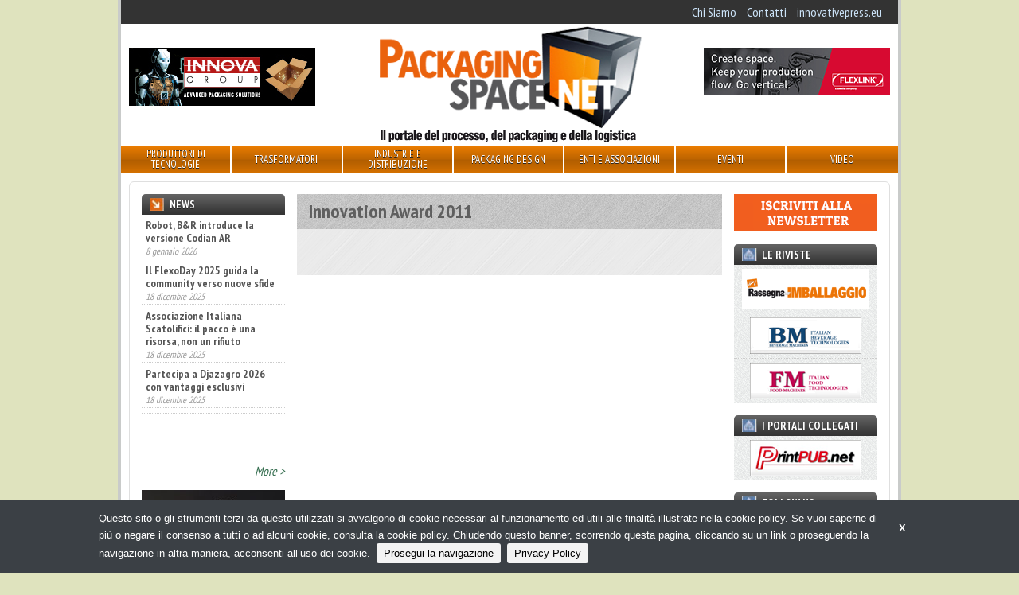

--- FILE ---
content_type: text/html;charset=utf-8
request_url: https://packagingspace.net/categorie/innovation-award-2011
body_size: 22815
content:
<!DOCTYPE html>
<head>	
	<meta charset="utf-8" />
<meta name="viewport" content="width=device-width, initial-scale=1.0">

<title>
    Innovation Award 2011 | Packagingspace.net
</title>

<meta name="description" content="" />

	
		<meta property="og:title" content="Innovation Award 2011" />
	
		<meta property="og:url" content="https://packagingspace.net/categorie/innovation-award-2011" />
	



	<script type="text/javascript">
	/* <![CDATA[ */
	var js_variables = {"cookiedomain":"packagingspace.net","cookies_notice":{"message":"Questo sito o gli strumenti terzi da questo utilizzati si avvalgono di cookie necessari al funzionamento ed utili alle finalità illustrate nella cookie policy. Se vuoi saperne di più o negare il consenso a tutti o ad alcuni cookie, consulta la cookie policy. Chiudendo questo banner, scorrendo questa pagina, cliccando su un link o proseguendo la navigazione in altra maniera, acconsenti all’uso dei cookie.","acceptText":"Prosegui la navigazione","policyText":"Privacy Policy","policyURL":"/pages/informativa-estesa-sui-cookie/","bottom":1}};
	/* ]]> */	
	</script>	

	
	
    	<link type="text/css" rel="stylesheet" media="all" href="/assets/legrid/normalize.css" />    
    
	
	
    	<link type="text/css" rel="stylesheet" media="all" href="/assets/legrid/legrid.css" />    
    
	
	
    	<link type="text/css" rel="stylesheet" media="all" href="/assets/adhoc/main.base.css" />    
    
	
	
    	<link type="text/css" rel="stylesheet" media="all" href="/assets/jquery.slicknav.1.0.7/slicknav.css" />    
    
	
	
    	<link type="text/css" rel="stylesheet" media="all" href="/assets/jquery.cookiebar/jquery.cookiebar.css" />    
    

	
    <script type="text/javascript" src="/assets/legrid/jquery-3.2.1.min.js"></script>
	
    <script type="text/javascript" src="/assets/jquery.slicknav.1.0.7/jquery.slicknav.min.js"></script>
	
    <script type="text/javascript" src="/assets/jquery-bootstrap-newsbox/jquery.bootstrap.newsbox.min.js"></script>
	
    <script type="text/javascript" src="/assets/jquery.cookiebar/jquery.cookiebar.js"></script>


<script type="text/javascript">
function gotoFeed(el) {
	if(el.href.indexOf('#')!=-1) { 
		window.location.href=el.href; 
		if(window.location.pathname==el.pathname && window.location.search==el.search) window.location.reload(); 
	} else { 
		window.location.href=el.href; 
	} 
	return false;	
}
function translateit(slug,text)	{
	if((typeof js_variables !== 'undefined') && js_variables.translations && js_variables.translations[slug])
		return js_variables.translations[slug]; 

	return text;
}
</script>

	<meta name="google-site-verification" content="ysbOkGC9nqC6eecT49epBYFHhcXGsS4fG9-65HBI2ls" />	


	<script>
	(function(i,s,o,g,r,a,m){i['GoogleAnalyticsObject']=r;i[r]=i[r]||function(){
	(i[r].q=i[r].q||[]).push(arguments)},i[r].l=1*new Date();a=s.createElement(o),
	m=s.getElementsByTagName(o)[0];a.async=1;a.src=g;m.parentNode.insertBefore(a,m)
	})(window,document,'script','//www.google-analytics.com/analytics.js','ga');

	ga('create', 'UA-16362977-3');
	ga('send', 'pageview');
	</script>


</head>

<body class="le chunk_categorie">

	<div class="le-con no-padding main-wrapper">
		<div class="le-con">
			
		</div>

		<div class="le-con no-padding">
			
		</div>

		<div class="le-con no-padding">
			<div class="dvheadertop clearself">
				<ul class="le-inline-list top-menu">
	
		<li class="menu-item-0">
			<a href="/it/pages/chi-siamo"><span><span>Chi Siamo</span></span></a>
		</li>
	
		<li class="menu-item-1">
			<a href="/it/pages/contatti"><span><span>Contatti</span></span></a>
		</li>
	
		<li class="menu-item-2 last">
			<a href="https://innovativepress.eu/"><span><span>innovativepress.eu</span></span></a>
		</li>
	
</ul>

			</div>
		</div>

		<div class="le-con">
			<div class="dvheader">
				<div class="le-row">
					<div class="le-col-content-m-3-6">
						<a href="/" id="sitelogo"></a>
					</div>
					<div class="le-col-sidebar-m-3-6 le-col-6">
						<div class="left-banner">
								<div class="banner-block banner-block-0">
		

		<a target="_blank" rel="nofollow" href="/chunks/6915ac2ba0d5567c9000047c/follow_body/?access_token=abxJrNPPu9Th0TDQfcecyYgKfyaHGB0RQIRfR4WKB2E" title="INNOVA GROUP">
			

			
				<img src="/files/chunks/6915ac2ba0d5567c9000047c/6915ac54a0d5567c7000047e.jpg" alt="" onload="ga('send', 'event', 'banner', 'impression','banner_6915ac2ba0d5567c9000047c',0.00, {'nonInteraction': 1});" onclick="ga('send', 'event', 'banner', 'click', 'banner_6915ac2ba0d5567c9000047c',0.00);"/>
			

		</a>
	</div>
	

						</div>
					</div>
					<div class="le-col-m-3 le-col-6">
						<div class="right-banner">
								<div class="banner-block banner-block-0">
		

		<a target="_blank" rel="nofollow" href="/chunks/68fb1ba0a0d5567c90000458/follow_body/?access_token=abxJrNPPu9Th0TDQfcecyYgKfyaHGB0RQIRfR4WKB2E" title="Flexlink">
			

			
				<img src="/files/chunks/68fb1ba0a0d5567c90000458/68fb1bada0d5567c70000461.gif" alt="" onload="ga('send', 'event', 'banner', 'impression','banner_68fb1ba0a0d5567c90000458',0.00, {'nonInteraction': 1});" onclick="ga('send', 'event', 'banner', 'click', 'banner_68fb1ba0a0d5567c90000458',0.00);"/>
			

		</a>
	</div>
	

						</div>
					</div>
				</div>
			</div>
		</div>

		<div class="le-con no-padding">
			<div class="dvmainmenu">
	<ul class="clearself">
		
			<li class="menu-item-0">
				<a href="/it/search/prodotti-e-tecnologie"><span><span>Produttori di tecnologie</span></span></a>

				
			</li>
		
			<li class="menu-item-1">
				<a href="/it/search/trasformatori"><span><span>Trasformatori</span></span></a>

				
					<ul>
						
							<li><a href="/it/search/trasformatori/#facets=categorie:510a9c509ed314ad76000083" onclick="return gotoFeed(this);"><span>Converter</span></a></li>
						
							<li><a href="/it/search/trasformatori/#facets=categorie:510a9c509ed314ad76000084" onclick="return gotoFeed(this);"><span>Cartotecniche</span></a></li>
						
							<li><a href="/it/search/trasformatori/#facets=categorie:510a9c509ed314ad76000080" onclick="return gotoFeed(this);"><span>Confezionamento conto terzi</span></a></li>
						
					</ul>
				
			</li>
		
			<li class="menu-item-2">
				<a href="/it/search/industrie"><span><span>Industrie e distribuzione</span></span></a>

				
					<ul>
						
							<li><a href="/it/search/industrie/#facets=categorie:510a9c509ed314ad76000075" onclick="return gotoFeed(this);"><span>Food</span></a></li>
						
							<li><a href="/it/search/industrie/#facets=categorie:510a9c509ed314ad76000076" onclick="return gotoFeed(this);"><span>Beverage</span></a></li>
						
							<li><a href="/it/search/industrie/#facets=categorie:510a9c509ed314ad76000078" onclick="return gotoFeed(this);"><span>Farmaceutiche</span></a></li>
						
							<li><a href="/it/search/industrie/#facets=categorie:510a9c509ed314ad76000077" onclick="return gotoFeed(this);"><span>Cosmetiche</span></a></li>
						
							<li><a href="/it/search/industrie/#facets=categorie:510a9c509ed314ad7600007a" onclick="return gotoFeed(this);"><span>Chimiche</span></a></li>
						
							<li><a href="/it/search/industrie/#facets=categorie:510a9c509ed314ad76000079" onclick="return gotoFeed(this);"><span>Altre industrie</span></a></li>
						
							<li><a href="/it/search/industrie/#facets=categorie:510a9c509ed314ad7600007c" onclick="return gotoFeed(this);"><span>Gdo-do</span></a></li>
						
					</ul>
				
			</li>
		
			<li class="menu-item-3">
				<a href="/it/search/servizi"><span><span>Packaging Design</span></span></a>

				
			</li>
		
			<li class="menu-item-4">
				<a href="/it/search/enti-e-associazioni"><span><span>Enti e associazioni</span></span></a>

				
			</li>
		
			<li class="menu-item-5">
				<a href="/it/search/eventi"><span><span>Eventi</span></span></a>

				
			</li>
		
			<li class="menu-item-6 last">
				<a href="/it/search/video"><span><span>Video</span></span></a>

				
			</li>
		
	</ul>
</div>

<div class="mobile-menu">
</div>

<script type="text/javascript">
$(function() {
	if(typeof $.fn.slicknav=='function')
	{
		$('.dvmainmenu > ul').slicknav({
			label: 'MENU',
			appendTo:'.mobile-menu',
			showChildren:true,
			allowParentLinks:true,
			brand: '<a href="/"><img src="/assets/adhoc/imgs/logo.png" alt=""/></a>'
		});
	}
});
</script>

		</div>

		<div class="le-con no-padding">
			
		</div>

		<div class="le-con no-padding">
			<div class="central-wrapper">
				<div class="le-row small-gutter">
	<div class="le-col-content single-wrapper post_style">
		<h1>Innovation Award 2011</h1>

		<div class="contbody">
			<br/>
			<br/>
		</div>

		
	</div>

	<div class="le-col-sidebar">
		<div class="sidebar-wrapper">
	<div class="widget-block news">
	<a class="header" href="/it/search/news"><div>News</div></a>

	<div class="inner">
		<ul class="posts-list">
			
				<li>
					<a class="name" href="/it/news/e-tutto-pronto-per-marca-by-bolognafiere-and-adm-2026">E&#x27; tutto pronto per MARCA by BolognaFiere &amp; ADM 2026</a>

					<div class="date">13 gennaio 2026</div>
				</li>
			
				<li>
					<a class="name" href="/it/news/robot-b-and-r-introduce-la-versione-codian-ar">Robot, B&amp;R introduce la versione Codian AR</a>

					<div class="date">8 gennaio 2026</div>
				</li>
			
				<li>
					<a class="name" href="/it/news/il-flexoday-2025-guida-la-community-verso-nuove-sfide">Il FlexoDay 2025 guida la community verso nuove sfide</a>

					<div class="date">18 dicembre 2025</div>
				</li>
			
				<li>
					<a class="name" href="/it/news/associazione-italiana-scatolifici-il-pacco-e-una-risorsa-non-un-rifiuto">Associazione Italiana Scatolifici: il pacco è una risorsa, non un rifiuto</a>

					<div class="date">18 dicembre 2025</div>
				</li>
			
				<li>
					<a class="name" href="/it/news/partecipa-a-djazagro-2026-con-vantaggi-esclusivi">Partecipa a Djazagro 2026 con vantaggi esclusivi</a>

					<div class="date">18 dicembre 2025</div>
				</li>
			
				<li>
					<a class="name" href="/it/news/accedi-a-cosmoprof-worldwide-bologna-con-una-tariffa-speciale">Accedi a Cosmoprof Worldwide Bologna con una tariffa speciale</a>

					<div class="date">17 dicembre 2025</div>
				</li>
			
				<li>
					<a class="name" href="/it/news/ima-fillshapes-aseptic-pouch-machine-for-polmlek">IMA Fillshape&#x27;s aseptic pouch machine for Polmlek</a>

					<div class="date">17 dicembre 2025</div>
				</li>
			
				<li>
					<a class="name" href="/it/news/nimax-e-aicon-accordo-per-lispezione-avanzata">Nimax e Aicon, accordo per l&#x27;ispezione avanzata</a>

					<div class="date">17 dicembre 2025</div>
				</li>
			
				<li>
					<a class="name" href="/it/news/aliplast-il-valore-aggiunto-della-plastica-riciclata">Aliplast, il valore aggiunto della plastica riciclata</a>

					<div class="date">16 dicembre 2025</div>
				</li>
			
				<li>
					<a class="name" href="/it/news/volpak-una-logistica-piu-snella-per-la-sede-di-barcellona">Volpak, una logistica più snella per la sede di Barcellona</a>

					<div class="date">14 dicembre 2025</div>
				</li>
			
				<li>
					<a class="name" href="/it/news/marchesini-group-e-ast-partnership-strategica-nel-settore-della-produzione-sterile">Marchesini Group e AST, partnership strategica nel settore della produzione sterile</a>

					<div class="date">10 dicembre 2025</div>
				</li>
			
				<li>
					<a class="name" href="/it/news/nasce-bevertech-il-nuovo-appuntamento-fieristico-dedicato-al-liquid-food-e-beverage">Nasce Bevertech, il nuovo appuntamento fieristico dedicato al Liquid Food &amp; Beverage</a>

					<div class="date">9 dicembre 2025</div>
				</li>
			
				<li>
					<a class="name" href="/it/news/tuttofood-2026-m-crescono-gli-espositori-internazionali">TUTTOFOOD 2026, crescono gli espositori internazionali</a>

					<div class="date">5 dicembre 2025</div>
				</li>
			
				<li>
					<a class="name" href="/it/news/kadant-annuncia-lacquisizione-di-dsti">Kadant annuncia l&#x27;acquisizione di DSTI</a>

					<div class="date">12 novembre 2025</div>
				</li>
			
				<li>
					<a class="name" href="/it/news/imballaggio-flessibile-minimalista-per-natura-protagonista-al-congresso-dautunno-di-giflex"> “Imballaggio flessibile, minimalista per natura” protagonista al Congresso d’autunno di Giflex</a>

					<div class="date">12 novembre 2025</div>
				</li>
			
		</ul>

		<div class="leggi"><a href="/it/search/news">More &gt;</a></div>
	</div>
</div>

<script type="text/javascript">
$(function(){
	if(typeof $.fn.bootstrapNews=='function')
	{
		setTimeout(function(){
			$(".widget-block.news ul.posts-list").bootstrapNews({
	            newsPerPage: 4,
	            navigation:false, /* otherwise browser gets stuck */
	            autoplay: true,
				pauseOnHover:true,
	            direction: 'up',
	            newsTickerInterval: 1500,
	            onToDo: function () {
	                //console.log(this);
	            }
	        });
		},400); // wrong height calculation until font is loaded
	}
});
</script>
	

	
	

	


	

		<div class="banner-block banner-block-0">
		

		<a target="_blank" rel="nofollow" href="/chunks/67a4d6e0a0d5567c7000030e/follow_body/?access_token=abxJrNPPu9Th0TDQfcecyYgKfyaHGB0RQIRfR4WKB2E" title="CAMARKET">
			

			
				<img src="/files/chunks/67a4d6e0a0d5567c7000030e/67a4d7dba0d5567c5c000312.jpg" alt="" onload="ga('send', 'event', 'banner', 'impression','banner_67a4d6e0a0d5567c7000030e',0.00, {'nonInteraction': 1});" onclick="ga('send', 'event', 'banner', 'click', 'banner_67a4d6e0a0d5567c7000030e',0.00);"/>
			

		</a>
	</div>
	
	<div class="banner-block banner-block-1">
		

		<a target="_blank" rel="nofollow" href="/chunks/691f5572a0d5567c70000481/follow_body/?access_token=abxJrNPPu9Th0TDQfcecyYgKfyaHGB0RQIRfR4WKB2E" title="FRUIT LOGISTICA 2026">
			

			
				<img src="/files/chunks/691f5572a0d5567c70000481/691f5588a0d5567c5c000471.jpg" alt="" onload="ga('send', 'event', 'banner', 'impression','banner_691f5572a0d5567c70000481',0.00, {'nonInteraction': 1});" onclick="ga('send', 'event', 'banner', 'click', 'banner_691f5572a0d5567c70000481',0.00);"/>
			

		</a>
	</div>
	
	<div class="banner-block banner-block-2">
		

		<a target="_blank" rel="nofollow" href="/chunks/67e6c281a0d5567c6600039f/follow_body/?access_token=abxJrNPPu9Th0TDQfcecyYgKfyaHGB0RQIRfR4WKB2E" title="UIFAT">
			

			
				<img src="/files/chunks/67e6c281a0d5567c6600039f/67e6c290a0d5567c5c00036d.gif" alt="" onload="ga('send', 'event', 'banner', 'impression','banner_67e6c281a0d5567c6600039f',0.00, {'nonInteraction': 1});" onclick="ga('send', 'event', 'banner', 'click', 'banner_67e6c281a0d5567c6600039f',0.00);"/>
			

		</a>
	</div>
	
	<div class="banner-block banner-block-3">
		

		<a target="_blank" rel="nofollow" href="/chunks/6911ccc8a0d5567c660004ab/follow_body/?access_token=abxJrNPPu9Th0TDQfcecyYgKfyaHGB0RQIRfR4WKB2E" title="DJAZAGRO 2026">
			

			
				<img src="/files/chunks/6911ccc8a0d5567c660004ab/6911ccdea0d5567c5c000461.jpg" alt="" onload="ga('send', 'event', 'banner', 'impression','banner_6911ccc8a0d5567c660004ab',0.00, {'nonInteraction': 1});" onclick="ga('send', 'event', 'banner', 'click', 'banner_6911ccc8a0d5567c660004ab',0.00);"/>
			

		</a>
	</div>
	
	<div class="banner-block banner-block-4">
		

		<a target="_blank" rel="nofollow" href="/chunks/65cddfe3a0d5567c7000015a/follow_body/?access_token=abxJrNPPu9Th0TDQfcecyYgKfyaHGB0RQIRfR4WKB2E" title="SUN CHEMICAL - Experience. Transformation.">
			

			
				<img src="/files/chunks/65cddfe3a0d5567c7000015a/679757eaa0d5567c900002ee.gif" alt="" onload="ga('send', 'event', 'banner', 'impression','banner_65cddfe3a0d5567c7000015a',0.00, {'nonInteraction': 1});" onclick="ga('send', 'event', 'banner', 'click', 'banner_65cddfe3a0d5567c7000015a',0.00);"/>
			

		</a>
	</div>
	
	<div class="banner-block banner-block-5">
		

		<a target="_blank" rel="nofollow" href="/chunks/696e3446a0d5567c5c00049c/follow_body/?access_token=abxJrNPPu9Th0TDQfcecyYgKfyaHGB0RQIRfR4WKB2E" title="ROBATECH ALPHA">
			

			
				<img src="/files/chunks/696e3446a0d5567c5c00049c/696e345da0d5567c700004bc.gif" alt="" onload="ga('send', 'event', 'banner', 'impression','banner_696e3446a0d5567c5c00049c',0.00, {'nonInteraction': 1});" onclick="ga('send', 'event', 'banner', 'click', 'banner_696e3446a0d5567c5c00049c',0.00);"/>
			

		</a>
	</div>
	


	<div class="widget-block video">
	<a class="header" href="/it/search/video"><div>Video</div></a>

	<div class="inner">
		<ul class="le-list">
			
				<li>
					<a class="name" href="/it/video/futuro-ai-e-tecnologia-con-il-gruppo-marchesini">
						
							<div class="thumb"><img src="https://i1.ytimg.com/vi/XqcJEm5cN-w/mqdefault.jpg" alt=""/></div>
						

						Futuro, AI e tecnologia con il Gruppo Marchesini
					</a>
				</li>
			
		</ul>
	</div>
</div>

	

</div>
	</div>

	<div class="le-col-sidebarR">
		<div class="sidebar-wrapper sidebar-right">
	<div class="widget-block newsletter">
	<div class="">
		<a href="https://packagingspace.net/it/pg/iscrizione-alla-newsletter"><img src="/assets/adhoc/imgs/iscriviti_alla_newsletter.png" alt=""/></a>
	</div>
</div>

	<div class="widget-block riviste noisebg">
	<div class="header"><div>Le Riviste</div></div>

	<div class="inner">
		<div class="outimglink"><a href="https://innovativepress.eu/rassegna-dellimballaggio" target="_blank"><img src="/assets/adhoc/imgs/ifocus/RI.png" alt="Rassegna dell’imballaggio"/></a></div>
		<div class="outimglink"><a href="https://innovativepress.eu/beverage-machines" target="_blank"><img src="/assets/adhoc/imgs/ifocus/BM.png" alt="Beverage Machines"/></a></div>
		<div class="outimglink"><a href="https://innovativepress.eu/food-machines" target="_blank"><img src="/assets/adhoc/imgs/ifocus/FM.png" alt=""/></a></div>
	</div>
</div>

	<div class="widget-block collegati noisebg">
	<div class="header"><div>I portali collegati</div></div>

	<div class="inner">
		<div class="outimglink"><a href="http://www.printpub.net" target="_blank"><img src="/assets/adhoc/imgs/ifocus/PrintPUBnet.png" alt="Prinpub.net"/></a></div>
	</div>
</div>

	<div class="widget-block social">
	<div class="header"><div>Follow us</div></div>

	<div class="inner">
		<a target="_blank" href="https://www.facebook.com/packagingspace.net/"><img src="/assets/adhoc/imgs/social/facebook_32.png"/></a>
		<a target="_blank" href="https://twitter.com/Packagingspace"><img src="/assets/adhoc/imgs/social/twitter_32.png"/></a>
		<a target="_blank" href="https://www.youtube.com/user/packagingspace"><img src="/assets/adhoc/imgs/social/youtube_32.png"/></a>
		<a target="_blank" href="https://www.linkedin.com/showcase/packagingspace-net"><img src="/assets/adhoc/imgs/social/linkedin_32.png"/></a>
	</div>
</div>

		<div class="banner-block banner-block-0">
		

		<a target="_blank" rel="nofollow" href="/chunks/6942aad8a0d5567c5c00048c/follow_body/?access_token=abxJrNPPu9Th0TDQfcecyYgKfyaHGB0RQIRfR4WKB2E" title="PACKAGING PREMIERE 2026">
			

			
				<img src="/files/chunks/6942aad8a0d5567c5c00048c/6942aae7a0d5567c5c00048d.gif" alt="" onload="ga('send', 'event', 'banner', 'impression','banner_6942aad8a0d5567c5c00048c',0.00, {'nonInteraction': 1});" onclick="ga('send', 'event', 'banner', 'click', 'banner_6942aad8a0d5567c5c00048c',0.00);"/>
			

		</a>
	</div>
	
	<div class="banner-block banner-block-1">
		

		<a target="_blank" rel="nofollow" href="/chunks/6890dac4a0d5567c5c000412/follow_body/?access_token=abxJrNPPu9Th0TDQfcecyYgKfyaHGB0RQIRfR4WKB2E" title="BBTECH EXPO 2026">
			

			
				<img src="/files/chunks/6890dac4a0d5567c5c000412/6890dad3a0d5567c7000040d.gif" alt="" onload="ga('send', 'event', 'banner', 'impression','banner_6890dac4a0d5567c5c000412',0.00, {'nonInteraction': 1});" onclick="ga('send', 'event', 'banner', 'click', 'banner_6890dac4a0d5567c5c000412',0.00);"/>
			

		</a>
	</div>
	
	<div class="banner-block banner-block-2">
		

		<a target="_blank" rel="nofollow" href="/chunks/679a26b8a0d5567c5c0002fa/follow_body/?access_token=abxJrNPPu9Th0TDQfcecyYgKfyaHGB0RQIRfR4WKB2E" title="MULTI IMPORT">
			

			
				<img src="/files/chunks/679a26b8a0d5567c5c0002fa/679a26d2a0d5567c900002f6.gif" alt="" onload="ga('send', 'event', 'banner', 'impression','banner_679a26b8a0d5567c5c0002fa',0.00, {'nonInteraction': 1});" onclick="ga('send', 'event', 'banner', 'click', 'banner_679a26b8a0d5567c5c0002fa',0.00);"/>
			

		</a>
	</div>
	
	<div class="banner-block banner-block-3">
		

		<a target="_blank" rel="nofollow" href="/chunks/6964e0c6a0d5567c900004a8/follow_body/?access_token=abxJrNPPu9Th0TDQfcecyYgKfyaHGB0RQIRfR4WKB2E" title="GIMATIC">
			

			
				<img src="/files/chunks/6964e0c6a0d5567c900004a8/6964e0e2a0d5567c900004a9.gif" alt="" onload="ga('send', 'event', 'banner', 'impression','banner_6964e0c6a0d5567c900004a8',0.00, {'nonInteraction': 1});" onclick="ga('send', 'event', 'banner', 'click', 'banner_6964e0c6a0d5567c900004a8',0.00);"/>
			

		</a>
	</div>
	
	<div class="banner-block banner-block-4">
		

		<a target="_blank" rel="nofollow" href="/chunks/68ee4cf1a0d5567c90000442/follow_body/?access_token=abxJrNPPu9Th0TDQfcecyYgKfyaHGB0RQIRfR4WKB2E" title="ALLFORPACK EMBALLAGE PARIS 2026 - NL">
			

			
				<img src="/files/chunks/68ee4cf1a0d5567c90000442/68ee4cf9a0d5567c6600048b.jpg" alt="" onload="ga('send', 'event', 'banner', 'impression','banner_68ee4cf1a0d5567c90000442',0.00, {'nonInteraction': 1});" onclick="ga('send', 'event', 'banner', 'click', 'banner_68ee4cf1a0d5567c90000442',0.00);"/>
			

		</a>
	</div>
	
	<div class="banner-block banner-block-5">
		

		<a target="_blank" rel="nofollow" href="/chunks/69734f3ba0d5567c5c0004a0/follow_body/?access_token=abxJrNPPu9Th0TDQfcecyYgKfyaHGB0RQIRfR4WKB2E" title="PLAST 2026">
			

			
				<img src="/files/chunks/69734f3ba0d5567c5c0004a0/697351c3a0d5567c700004c3.jpg" alt="" onload="ga('send', 'event', 'banner', 'impression','banner_69734f3ba0d5567c5c0004a0',0.00, {'nonInteraction': 1});" onclick="ga('send', 'event', 'banner', 'click', 'banner_69734f3ba0d5567c5c0004a0',0.00);"/>
			

		</a>
	</div>
	

</div>
	</div>
</div>
			</div>
		</div>

		<div class="le-con no-padding footer-wrapper">
			<div class="dvprefooter">
			</div>
			<div class="dvfooter">
				<div class="copyrights le-row">
					<div class="le-col">
						<div>&copy; Copyright 2026. Packagingspace.net - Il portale del packaging - N.ro Iscrizione ROC 35480 - <a href="/pages/privacy-policy">Privacy policy</a></div>
					</div>
				</div>
			</div>
		</div>	
	</div>

</body>

</html>